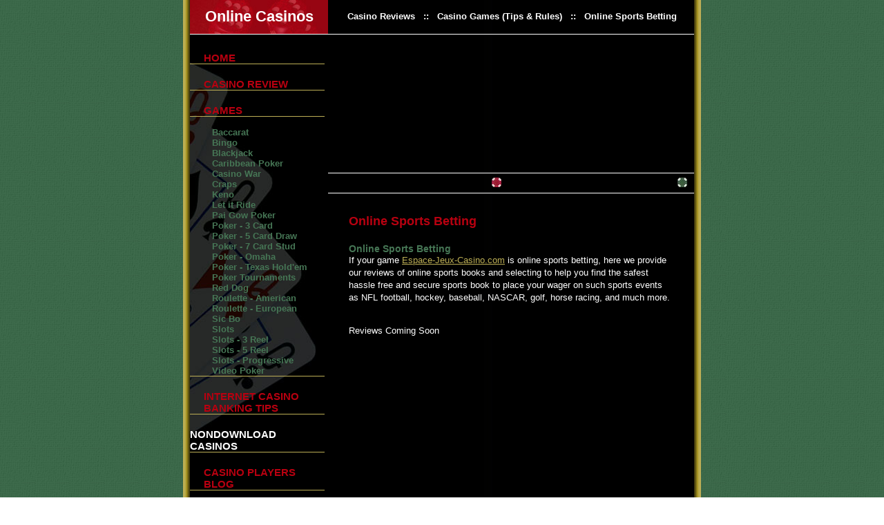

--- FILE ---
content_type: text/html; charset=iso-8859-1
request_url: https://winningcasinoreviews.com/online_sports_betting.html
body_size: 2553
content:
<html>
<head>
  <meta http-equiv="Content-Type" content="text/html; charset=iso-8859-1" />
  <meta http-equiv="imagetoolbar" content="no" />
  <title>Online Sports Book - Reviews, Tips and Rules</title>
  <meta name="Description" content="Sports book and Casino game rules, tips, free internet gaming sites and betting strategies from the pros. Professional gamblers reviews of online sports books and where to play for your favorite game." />
  <meta name="Keywords" content="Sports Book, Online Gambling,Online Sports Betting" />
  <meta name="subject" content="Reviews of Online Casinos and Sports Books" />
  <meta name="classification" content="Sports Books" />
  <meta name="abstract" content="Providing recommendations from professional gamblers how and where to play each type of casino game on the internet" />
  <meta name="distribution" content="Global" />
  <meta name="rating" content="General" />
  <meta name="msnbot" content="index, follow" />
  <meta name="revisit-after" content="15 Days" />
  <meta name="country" content="USA" />
  <meta name="identifier" content="http://winningcasinoreviews.com" />
  <script language="JavaScript" type="text/javascript" src="https://winningcasinoreviews.com/functions.js"></script>
  <link href="https://winningcasinoreviews.com/screen1.css" rel="stylesheet" type="text/css" media="screen">
  <link href="https://winningcasinoreviews.com/print.css" rel="stylesheet" type="text/css" media="print">
</head>
<body>
  <div id="container">
    <div id="header">
      <div id="headerLeft">
        <h1>Online Casinos</h1>
      </div>
      <div id="headerRight">
        <ul>
          <li><a href="casino_review.html">Casino Reviews</a> ::</li>
          <li><a href="casino_games.html">Casino Games (Tips &amp; Rules)</a> ::</li>
          <li><a href="online_sports_betting.html">Online Sports Betting</a></li>
        </ul>
      </div>
    </div>
    <div id="content">
      <div id="contentText">
        <h2>Online Sports Betting</h2>
        <h2>&nbsp;</h2>
        <h3>Online Sports Betting</h3>
        <p>If your game <a href="https://espace-jeux-casino.com">Espace-Jeux-Casino.com</a> is online sports betting, here we provide our reviews of online sports books and selecting to help you find the safest hassle free and secure sports book to place your wager on such sports events as NFL football, hockey, baseball, NASCAR, golf, horse racing, and much more.</p>
        <p>Reviews Coming Soon</p>
        <p>&nbsp;</p>
        <p>&nbsp;</p>
        <p>&nbsp;</p>
        <p>&nbsp;</p>
        <p>&nbsp;</p>
        <p>&nbsp;</p>
        <p>&nbsp;</p>
        <p>&nbsp;</p>
        <p>&nbsp;</p>
        <p>&nbsp;</p>
        <p>&nbsp;</p>
        <p>&nbsp;</p>
        <p>&nbsp;</p>
        <p>&nbsp;</p>
        <p>&nbsp;</p>
        <p>&nbsp;</p>
        <p>&nbsp;</p>
        <p>&nbsp;</p>
        <p>&nbsp;</p>
        <p>&nbsp;</p>
      </div>
      <div id="contentLeft">
        <ul>
          <li><a href="https://winningcasinoreviews.com/">HOME</a></li>
          <li><a href="casino_review.html">CASINO REVIEW</a></li>
          <li><a href="casino_games.html">GAMES</a></li>
          <li>
            <ol>
              <li><a href="baccarat.html">Baccarat</a></li>
              <li><a href="bingo.html">Bingo</a></li>
              <li><a href="blackjack.html">Blackjack</a></li>
              <li><a href="caribbean_poker.html">Caribbean Poker</a></li>
              <li><a href="casino_war.html">Casino War</a></li>
              <li><a href="craps.html">Craps</a></li>
              <li><a href="keno.html">Keno</a></li>
              <li><a href="let_it_ride.html">Let it Ride</a></li>
              <li><a href="paigow_poker.html">Pai Gow Poker</a></li>
              <li><a href="poker_3_card.html">Poker - 3 Card</a></li>
              <li><a href="poker_5_card_draw.html">Poker - 5 Card Draw</a></li>
              <li><a href="poker_7_stud_draw.html">Poker - 7 Card Stud</a></li>
              <li><a href="poker_omaha.html">Poker - Omaha</a></li>
              <li><a href="texasholdem.html">Poker - Texas Hold'em</a></li>
              <li><a href="poker_tournaments.html">Poker Tournaments</a></li>
              <li><a href="red_dog.html">Red Dog</a></li>
              <li><a href="roulette.html">Roulette - American</a></li>
              <li><a href="roulette_european.html">Roulette - European</a></li>
              <li><a href="sic_bo.html">Sic Bo</a></li>
              <li><a href="slots.html">Slots</a></li>
              <li><a href="slots_3_reel.html">Slots - 3 Reel</a></li>
              <li><a href="slots_5_reel.html">Slots - 5 Reel</a></li>
              <li><a href="slots_progressive.html">Slots - Progressive</a></li>
              <li><a href="video_poker.html">Video Poker</a></li>
            </ol>
          </li>
          <li><a href="internet_casino_banking_Tips.html">INTERNET CASINO BANKING TIPS</a></li>
          <li>NONDOWNLOAD CASINOS</li>
          <li><a href="blog.html">CASINO PLAYERS BLOG</a></li>
          <li><a href="contact.html">CONTACT US</a></li>
        </ul>
        <div id="contentNewsletter">
          <h4>Monthly Casino Review Newsletter</h4>
          <form action="https://winningcasinoreviews.com/" method="post" target="_blank">
            <label><input name="fuseaction" type="radio" value="r" />Remove</label><br />
            <label><input checked="checked" name="fuseaction" type="radio" value="s" />Subscribe</label><br />
            <br />
            <label><input checked="checked" name="EzineID" type="checkbox" value="964690716" /> Winning Casino Reviews</label><br />
            <input maxlength="255" name="email" onfiltered="value=''" type="text" value="Enter Email" class="email" onfocus="clearText(this)" onblur="replaceText(this)" /><br />
            <input name="submit" type="submit" value="SUBMIT" class="button" /><br />
            <br />
            <label>Email List Management<br />
            by Ezine Director</label>
          </form>
        </div>
      </div>
      <div id="contentBanner">
        <div id="contentBannerTop"><img src="images/banner06.jpg" width="530" height="200" /></div>
        <div id="contentBannerBottom"><img src="images/chip1.jpg" width="14" height="14" />This Months #1 Online Sports Book <img src="images/chip2.jpg" width="14" height="14" /></div>
      </div>
    </div>
    <div id="footerTop">
      <div id="footerTopLinks">
        <a href="https://winningcasinoreviews.com/">HOME</a> :: <a href="casino_review.html">Casino Reviews</a> :: <a href="casino_games.html">Games</a> :: <a href="casino_directory.html">Casino Directory</a> :: <a href="casino_games.html">Casino Games (Tips &amp; Rules)</a> :: <a href="online_sports_betting.html">Online Sports Betting</a><br />
        <a href="links.html">Links</a> :: <a href="sitemap.html">Site Map</a> :: <a href="contact.html">Contact Us</a>
      </div>
    </div>
    <div id="footerBottom">
      <p>Winning Casino Reviews is committed to providing you the most accurate and informative resources possible to help make playing or gambling at online casinos and sportsbooks safe, hassle free and profitable. We are independent reviewers of online casinos and sportsbooks and attempt to provided unbiased gambling tips and suggestions as to which is the best casinos and sports books for each type of casino game or sporting event. We can not guarantee individual players success nor be responsible for transaction at any online casino or sportsbook.</p>
      <p>&nbsp;</p>
      <p>Copyright &copy;2024 winningcasinoreviews.com. All Rights Reserved.</p>
    </div>
  </div>
 <script language="javascript">
  <![CDATA[

  geovisit();
  ]]>
  </script><noscript></noscript>
<script defer src="https://static.cloudflareinsights.com/beacon.min.js/vcd15cbe7772f49c399c6a5babf22c1241717689176015" integrity="sha512-ZpsOmlRQV6y907TI0dKBHq9Md29nnaEIPlkf84rnaERnq6zvWvPUqr2ft8M1aS28oN72PdrCzSjY4U6VaAw1EQ==" data-cf-beacon='{"version":"2024.11.0","token":"16ab838c944b45b7a07c3a469cffa852","r":1,"server_timing":{"name":{"cfCacheStatus":true,"cfEdge":true,"cfExtPri":true,"cfL4":true,"cfOrigin":true,"cfSpeedBrain":true},"location_startswith":null}}' crossorigin="anonymous"></script>
</body>
</html>


--- FILE ---
content_type: text/css
request_url: https://winningcasinoreviews.com/screen1.css
body_size: 1579
content:
body {
	margin: 0px;
	font-family: Arial, Helvetica, sans-serif;
	background: url(http://winningcasinoreviews.com/background.jpg) top left repeat;
}



#container {
	position: absolute;
	left: 50%;
	width: 730px;
	margin-left: -375px;
	padding: 0 10px 0 10px;
	background: url(http://winningcasinoreviews.com/content_bg.jpg) top left repeat-y;
}



#header {
	position: relative;
	width: 730px;
	height: 49px;
	border-bottom: 1px solid #FFFFFF;
}
#headerLeft {
	position: absolute;
	width: 200px;
	height: 49px;
	background: url(http://winningcasinoreviews.com/header_bg.jpg) top left no-repeat;
}
#headerLeft h1 {
	margin: 11px 0 0 0;
	padding: 0;
	font-size: 22px;
	color: #FFFFFF;
	text-align: center;
}
#headerLeft a:link, #headerLeft a:visited {
	color: #FFFFFF;
	text-decoration: none;
}
#headerLeft a:hover, #headerLeft a:active {
	color: #BDAF55;
	text-decoration: none;
}
#headerRight {
	position: absolute;
	left: 201px;
	width: 530px;
	height: 49px;
	font-size: 13px;
	font-weight: bold;
	color: #FFFFFF;
	text-align: center;
}
#headerRight ul {
	margin: 16px 0 0 0;
	padding: 0;
}
#headerRight li {
	display: inline;
}
#headerRight a {
	margin: 0 8px 0 8px;
}
#headerRight a:link, #headerRight a:visited {
	color: #FFFFFF;
	text-decoration: none;
}
#headerRight a:hover, #headerRight a:active {
	color: #467655;
	text-decoration: none;
}



#content {
	position: relative;
	width: 730px;
}

#contentLeft {
	position: absolute;
	top: 0;
	width: 200px;
	font-weight: bold;
	color: #FFFFFF;
	background: url(http://winningcasinoreviews.com/nav_bg.jpg) top left no-repeat;
	background-color: #000000;
}
#contentLeft ul {
	width: 195px;
	margin: 0;
	padding: 25px 0 30px 0;
	font-size: 15px;
}
#contentLeft ul li {
	margin-bottom: 20px;
	border-bottom: 1px solid #BDAF55;
	list-style-type: none;
}
#contentLeft ul a {
	display: block;
	padding-left: 20px;
}
#contentLeft ul a:link, #contentLeft ul a:visited {
	color: #B80010;
	text-decoration: none;
}
#contentLeft ul a:hover, #contentLeft ul a:active {
	color: #FFFFFF;
	text-decoration: none;
}
#contentLeft ol {
	margin: -5px 0 0 0;
	padding: 0;
	font-size: 13px;
}
#contentLeft ol li {
	margin-bottom: 5px;
	border-bottom: none;
}
#contentLeft ol a {
	display: block;
	height: 10px;
	padding-left: 32px;
}
#contentLeft ol a:link, #contentLeft ol a:visited {
	color: #467655;
	text-decoration: none;
}
#contentLeft ol a:hover, #contentLeft ol a:active {
	color: #FFFFFF;
	text-decoration: none;
}

#contentNewsletter {
	border-bottom: 1px solid #BDAF55;
}
#contentNewsletter h4 {
	margin: 0;
	padding: 0 20px 0 20px;
	border-bottom: 1px solid #BDAF55;
}
#contentNewsletter form {
	margin: 0;
	padding: 20px 0 20px 20px;
}
#contentNewsletter input.email {
	width: 130px;
	margin-bottom: 10px;
	padding: 3px;
	font-size: 12px;
	color: #467655;
	border: 1px solid #BDAF55;
}
#contentNewsletter label {
	font-size: 12px;
	font-weight: normal;
}
#contentNewsletter input.button {
	margin-top: 20px;
	padding: 2px;
	font-size: 12px;
	font-weight: bold;
	color: #BDAF55;
	background-color: #467655;
	border: 1px solid #BDAF55;
}
#contentNewsletter a:link, #contentNewsletter a:visited {
	color: #BDAF55;
	text-decoration: underline;
}
#contentNewsletter a:hover, #contentNewsletter a:active {
	color: #B80010;
	text-decoration: underline;
}

#contentBanner {
	position: absolute;
	top: 0;
	left: 200px;
	width: 530px;
	text-align: right;
}
#contentBannerTop {
	border-bottom: 1px solid #FFFFFF;
}
#contentBannerBottom {
	padding: 6px 10px 4px 0;
	border-bottom: 1px solid #FFFFFF;
}
#contentBannerBottom a {
	margin: 0 10px 0 10px;
	font-size: 16px;
	font-weight: bold;
}
#contentBannerBottom a:link, #contentBannerBottom a:visited {
	color: #BDAF55;
	text-decoration: none;
}
#contentBannerBottom a:hover, #contentBannerBottom a:active {
	color: #FFFFFF;
	text-decoration: none;
}

#contentText {
	width: 470px;
	padding: 260px 0 20px 230px;
	color: #FFFFFF;
}
#contentText h2 {
	margin: 0;
	padding: 0;
	font-size: 18px;
	color: #B80010;
}
#contentText h3 {
	margin: 0;
	padding: 0;
	font-size: 14px;
	color: #467655;
}
#contentText h3 a:link, #contentText h3 a:visited {
	color: #467655;
	text-decoration: none;
}
#contentText h3 a:hover, #contentText h3 a:active {
	color: #BDAF55;
	text-decoration: none;
}
#contentText p {
	margin: 0;
	padding: 0 0 30px 0;
	font-size: 13px;
	line-height: 18px;
}
#contentText a:link, #contentText a:visited {
	color: #BDAF55;
	text-decoration: underline;
}
#contentText a:hover, #contentText a:active {
	color: #B80010;
	text-decoration: underline;
}

#contactForm form {
	margin: 0;
	padding: 0;
	font-size: 13px;
	font-weight: bold;
}
#contactForm input {
	width: 200px;
	color: #467655;
	border: 1px solid #BDAF55;
}
#contactForm textarea {
	width: 260px;
	height: 100px;
	font-family: Arial, Helvetica, sans-serif;
	font-size: 14px;
	color: #467655;
	border: 1px solid #BDAF55;
}
#contactFormBtn {
	text-align: center;
}
#contactFormBtn input {
	width: 60px;
	margin-right: 5px;
	font-weight: bold;
	color: #BDAF55;
	background-color: #467655;
	border: 1px solid #BDAF55;
}


#footerTop {
	width: 730px;
	height: 348px;
	background: url(http://winningcasinoreviews.com/images/footer_bg.jpg) top left no-repeat;
	text-align: center;
}
#footerTopLinks {
	position: relative;
	top: 300px;
	font-size: 12px;
	font-weight: bold;
	color: #FFFFFF;
	line-height: 18px;
}
#footerTopLinks a {
	margin: 0 6px 0 6px;
	color: #FFFFFF;
	text-decoration: none;
}
#footerTopLinks a:hover, #footerTopLinks a:active {
	text-decoration: underline;
	background-color: #467655;
}

#footerBottom {
	padding: 10px 15px 10px 15px;
	border-top: 1px solid #FFFFFF;
	background-color: #244830;
	text-align: center;
}
#footerBottom  p {
	margin: 0;
	font-size: 11px;
	font-weight: bold;
	color: #FFFFFF;
}
#footerBottom a:link, #footerBottom a:visited {
	color: #BDAF55;
	text-decoration: underline;
}
#footerBottom a:hover, #footerBottom a:active {
	color: #B80010;
	text-decoration: underline;
}

/*
     FILE ARCHIVED ON 16:36:52 Feb 08, 2011 AND RETRIEVED FROM THE
     INTERNET ARCHIVE ON 11:32:47 Jul 24, 2023.
     JAVASCRIPT APPENDED BY WAYBACK MACHINE, COPYRIGHT INTERNET ARCHIVE.

     ALL OTHER CONTENT MAY ALSO BE PROTECTED BY COPYRIGHT (17 U.S.C.
     SECTION 108(a)(3)).
*/
/*
playback timings (ms):
  captures_list: 95.805
  exclusion.robots: 0.232
  exclusion.robots.policy: 0.219
  cdx.remote: 0.082
  esindex: 0.013
  LoadShardBlock: 35.057 (3)
  PetaboxLoader3.datanode: 46.395 (4)
  load_resource: 187.772
  PetaboxLoader3.resolve: 171.805
*/

--- FILE ---
content_type: text/css
request_url: https://winningcasinoreviews.com/print.css
body_size: 892
content:
body {
	margin: 0px;
	font-family: Arial, Helvetica, sans-serif;
}



#container {
	width: 100%;
}



#header {
	width: 100%;
}
#headerLeft {
	width: 200px;
}
#headerLeft h1 {
	font-size: 22px;
	color: #BDAF55;
	text-align: left;
}
#headerRight {
	display: none;
}



#content {
	width: 100%;
}

#contentLeft {
	display: none;
}

#contentNewsletter {
	display: none;
}
#contentNewsletter h4 {
	margin: 0;
	padding: 0 20px 0 20px;
	border-bottom: 1px solid #BDAF55;
}

#contentBanner {
	display: none;
}

#contentText {
	width: 100%;
	color: #000000;
}
#contentText h2 {
	margin: 0;
	padding: 0;
	font-size: 18px;
	color: #B80010;
}
#contentText h3 {
	margin: 0;
	padding: 0;
	font-size: 14px;
	color: #467655;
}
#contentText h3 a:link, #contentText h3 a:visited {
	color: #467655;
	text-decoration: none;
}
#contentText p {
	margin: 0;
	padding: 0 0 30px 0;
	font-size: 12px;
	line-height: 18px;
}
#contentText a:link, #contentText a:visited {
	color: #BDAF55;
	text-decoration: underline;
}

#contactForm form {
	margin: 0;
	padding: 0;
	font-size: 13px;
	font-weight: bold;
}
#contactForm input {
	width: 200px;
	color: #467655;
	border: 1px solid #BDAF55;
}
#contactForm textarea {
	width: 260px;
	height: 100px;
	font-family: Arial, Helvetica, sans-serif;
	font-size: 14px;
	color: #467655;
	border: 1px solid #BDAF55;
}
#contactFormBtn {
	text-align: center;
}
#contactFormBtn input {
	width: 60px;
	margin-right: 5px;
	font-weight: bold;
	color: #BDAF55;
	background-color: #467655;
	border: 1px solid #BDAF55;
}


#footerTop {
	display: none;
}

#footerBottom {
	text-align: center;
}
#footerBottom  p {
	margin: 0;
	font-size: 11px;
	font-weight: bold;
	color: #BDAF55;
}
#footerBottom a:link, #footerBottom a:visited {
	color: #BDAF55;
	text-decoration: underline;
}

/*
     FILE ARCHIVED ON 16:36:59 Feb 08, 2011 AND RETRIEVED FROM THE
     INTERNET ARCHIVE ON 11:33:39 Jul 24, 2023.
     JAVASCRIPT APPENDED BY WAYBACK MACHINE, COPYRIGHT INTERNET ARCHIVE.

     ALL OTHER CONTENT MAY ALSO BE PROTECTED BY COPYRIGHT (17 U.S.C.
     SECTION 108(a)(3)).
*/
/*
playback timings (ms):
  captures_list: 216.385
  exclusion.robots: 0.252
  exclusion.robots.policy: 0.24
  RedisCDXSource: 32.329
  esindex: 0.01
  LoadShardBlock: 166.431 (3)
  PetaboxLoader3.resolve: 202.869 (2)
  PetaboxLoader3.datanode: 79.218 (4)
  load_resource: 144.711
*/